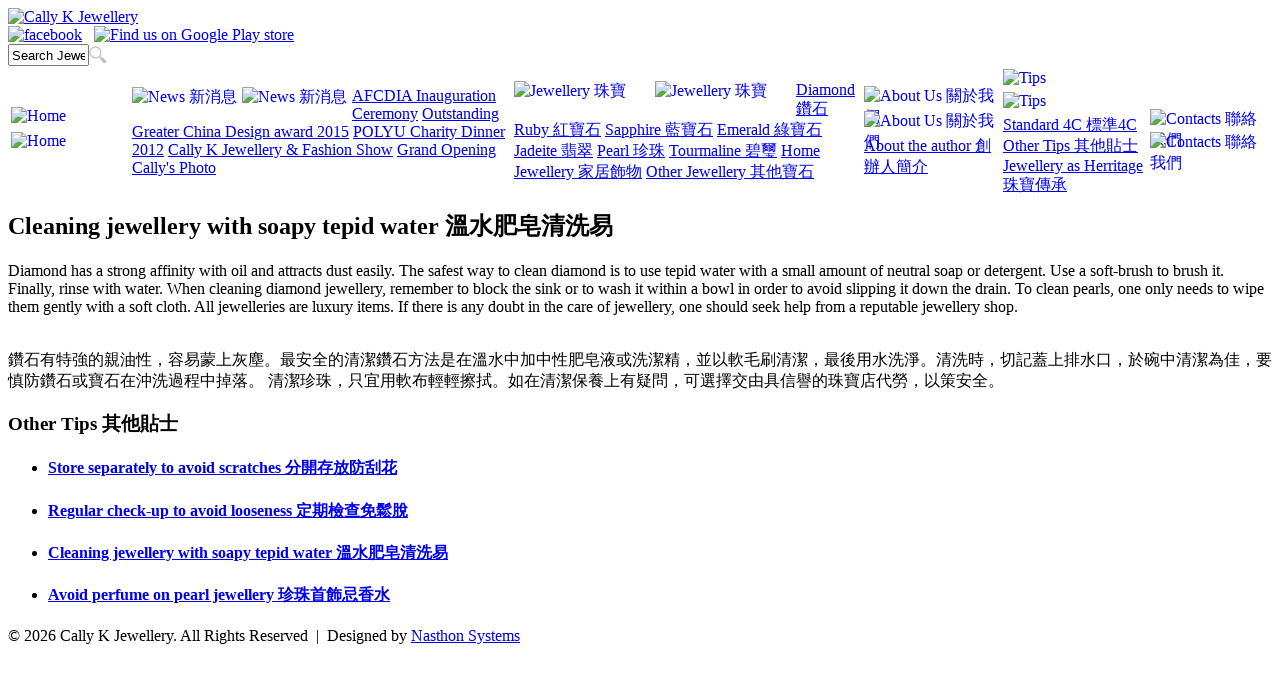

--- FILE ---
content_type: text/html; charset=utf-8
request_url: http://callykjewellery.com.hk/tips/other-tips/13-tips/other-tips/12-cleaning-jewellery-with-soapy-tepid-water
body_size: 5595
content:
<?xml version="1.0" encoding="utf-8"?>
<!DOCTYPE html PUBLIC "-//W3C//DTD XHTML 1.0 Strict//EN" "http://www.w3.org/TR/xhtml1/DTD/xhtml1-strict.dtd">
<html xmlns="http://www.w3.org/1999/xhtml" xml:lang="en-gb" lang="en-gb" dir="ltr" >
	<head>
		<!-- The following JDOC Head tag loads all the header and meta information from your site config and content. -->
		  <base href="http://callykjewellery.com.hk/tips/other-tips/13-tips/other-tips/12-cleaning-jewellery-with-soapy-tepid-water" />
  <meta http-equiv="content-type" content="text/html; charset=utf-8" />
  <meta name="keywords" content="cally kwong, 鄺美雲, jewellery, 珠寶" />
  <meta name="description" content="2000年珠寶店開業至今,我得到很多客人的信任,業界友好的支持、鼓勵。從工作體 驗中不斷鑽研學習,我深信「誠信為本、專注為務、與人為善、以客為尊」。  From the time my jewellery business started in 2000, I have received my customers’ trust, my friends’ support, and the industry’s encouragement. " />
  <meta name="generator" content="Cally K Jewellery" />
  <title>Cleaning jewellery with soapy tepid water 溫水肥皂清洗易 - Cally K Jewellery</title>
  <link href="/templates/callykj/images/logo.png" rel="image_src" />
  <link href="/templates/callykj/favicon.ico" rel="shortcut icon" type="image/vnd.microsoft.icon" />
  <script src="/media/system/js/mootools-core.js" type="text/javascript"></script>
  <script src="/media/system/js/core.js" type="text/javascript"></script>
  <script src="/media/system/js/caption.js" type="text/javascript"></script>
  <script src="/media/system/js/mootools-more.js" type="text/javascript"></script>
  <script type="text/javascript">
window.addEvent('load', function() {
				new JCaption('img.caption');
			});
  </script>
  <!-- start swMenuPro8.0 gosumenu javascript and CSS links -->
<link type='text/css' href='http://callykjewellery.com.hk/modules/mod_swmenupro/styles/menu97.css' rel='stylesheet' />
<script type="text/javascript" src="http://callykjewellery.com.hk/modules/mod_swmenupro/jquery-1.6.min.js"></script>
<script type="text/javascript" src="http://callykjewellery.com.hk/modules/mod_swmenupro/DropDownMenuX_Packed.js"></script>

<!--End SWmenuPro CSS and Javascript-->


		<!-- The following five lines load the Blueprint CSS Framework (http://blueprintcss.org). If you don't want to use this framework, delete these lines. -->
		<link rel="stylesheet" href="/templates/callykj/css/blueprint/screen.css" type="text/css" media="screen, projection" />
		<link rel="stylesheet" href="/templates/callykj/css/blueprint/print.css" type="text/css" media="print" />		
				
		<!-- The following line loads the template CSS file located in the template folder. -->
		<link rel="stylesheet" href="/templates/callykj/css/template.css" type="text/css" />			
		
		<!-- The following line loads the template JavaScript file located in the template folder. It's blank by default. -->
		<script type="text/javascript" src="/templates/callykj/js/template.js"></script>		
		<!--[if lte IE 6]>
			<link rel="stylesheet" href="/templates/callykj/css/template_ie6.css" type="text/css">		
			<script>
			(function($){
				
				   $(function(){
					   if(get_cookie("iewarning") != "shown"){				   
					   		var img_path = '/templates/callykj/js/ie6/'; 
				      		var message = "Sorry that your <u>Internet Explorer 6</u> is out of date. We recommend that you upgrade to a newer version or other web browser. &nbsp;<a href='#' onclick='close_ie6_warning();'>[X Close]</a><br><a href='http://www.microsoft.com/windows/Internet-explorer/default.aspx' target='_blank' alt='Microsoft'><img src=\"" + img_path + "browser_ie.jpg\"></a>&nbsp;&nbsp;<a href='http://www.firefox.com' target='_blank' alt='Firefox'><img src=\"" + img_path + "browser_firefox.jpg\" hspace='30'></a>&nbsp;&nbsp;<a href='http://www.google.com/chrome' target='_blank'><img src=\"" + img_path + "browser_chrome.jpg\" alt='Chrome'></a>",
				          	div = $('<div id="ie-warning"></div>').html(message).css({			                   
				                }).hide().find('a').css({color:'#333'}).end();		                				      					      	
				      		div.prependTo(document.body).slideDown(500);
				      	}
				    });				 
				})(jQuery);
			</script>	
								
			<script type="text/javascript" src="/templates/callykj/js/supersleight-min.js.php?path="></script>
						
		<![endif]-->				
						
				<link type="text/css" rel="stylesheet" href="/templates/callykj/galleria/themes/classic/galleria.classic.css">
		<script type="text/javascript" src="/templates/callykj/galleria/galleria-1.2.8.js"></script>
		<style>
		    #galleria{ width: 995px; height: 490px; background: #fff }
		</style>				
		<script type="text/javascript">

  var _gaq = _gaq || [];
  _gaq.push(['_setAccount', 'UA-3617360-60']);
  _gaq.push(['_trackPageview']);

  (function() {
    var ga = document.createElement('script'); ga.type = 'text/javascript'; ga.async = true;
    ga.src = ('https:' == document.location.protocol ? 'https://ssl' : 'http://www') + '.google-analytics.com/ga.js';
    var s = document.getElementsByTagName('script')[0]; s.parentNode.insertBefore(ga, s);
  })();

</script>		
				
	</head>
	<body>
        
		<div class="container">			
			<div id="logo"><a href="/"><img src="/templates/callykj/images/logo.png" alt="Cally K Jewellery"></a></div>
									
							<div id="topquote"><a href="http://www.facebook.com/share.php?u=/" onclick="return fb_like()" target="_blank" title="Share to Facebook"><img alt="facebook" src="/images/facebook.png" style="width: 28px; height: 27px;" /></a> <a class="twitter tpopup" href="http://twitter.com/share" title="Share to Twitter"><img alt="" src="/images/twitter.png" style="height: 27px;" /></a> <a href="http://itunes.apple.com/hk/app/cally-k-jewellery-ltd./id551616846?l=zh&amp;mt=8" target="_blank"><img alt="" src="/images/apple.png" style="height: 27px;" /></a> <a href="https://market.android.com/details?id=com.nasthon.callykj.main" target="_blank"><img alt="Find us on Google Play store" border="0" src="/images/android.png" style="height: 27px;" /></a></div>
						
							<div id="search-bar"><!--BEGIN Search Box -->
<form action="http://callykjewellery.com.hk/index.php?option=com_virtuemart&view=category&search=true&limitstart=0" method="get">
<div class="search">
<input style="height:16px;vertical-align :middle;" name="keyword" id="mod_virtuemart_search" maxlength="20" alt="Search" class="inputbox" type="text" size="8" value="Search Jewellery"  onblur="if(this.value=='') this.value='Search Jewellery';" onfocus="if(this.value=='Search Jewellery') this.value='';" /><input style="vertical-align :middle; width:18px; height:18px;" type="image" id="search_button" value=" &nbsp; &nbsp; &nbsp; &nbsp; " class="button" src="http://callykjewellery.com.hk//templates/callykj/images/search-button.png" onclick="this.form.keyword.focus();"/></div>
		<input type="hidden" name="limitstart" value="0" />
		<input type="hidden" name="option" value="com_virtuemart" />
		<input type="hidden" name="view" value="category" />
	  </form>

<!-- End Search Box --></div>
						
			<div id="navbar">
<!--swMenuPro8.2_J2.5 gosumenu by http://www.swmenupro.com-->
<table  id="outertable97" align="left" class="outer"><tr><td><div id="outerwrap97">
<table cellspacing="0" border="0" cellpadding="0" id="menu97" class="ddmx97"  > 
<tr> 
<td class='item11'> 
<a href="/" class="item1"><img class="seq1" border="0"  src="http://callykjewellery.com.hk/images/menu/nav_home.jpg" vspace="0" hspace="0" width="121" height="25" align="left" alt="Home" /><img class="seq2" border="0"  src="http://callykjewellery.com.hk/images/menu/nav_home_o.jpg" vspace="0" hspace="0" width="121" height="25" align="left" alt="Home" /></a><div class="section" style="border:0 !important;display:none;"></div> 
</td> 
<td class='item11'> 
<a href="/news/callyk-fashion-show" class="item1"><img class="seq1" border="0"  src="http://callykjewellery.com.hk/images/menu/nav_news.jpg" vspace="0" hspace="0" width="110" height="25" align="left" alt="News 新消息" /><img class="seq2" border="0"  src="http://callykjewellery.com.hk/images/menu/nav_news_o.jpg" vspace="0" hspace="0" width="110" height="25" align="left" alt="News 新消息" /></a><div class="section"  ><a href="/news/grand-opening-4" class="item2 first"  style="" >AFCDIA Inauguration Ceremony</a>
<a href="/news/ogc-design-award-2015" class="item2"  style="" >Outstanding Greater China Design award 2015</a>
<a href="/news/polyu-charity-dinner-2012" class="item2"  style="" >POLYU Charity Dinner 2012</a>
<a href="/news/callyk-fashion-show" class="item2"  style="" >Cally K Jewellery & Fashion Show</a>
<a href="/news/grand-opening" class="item2"  style="" >Grand Opening</a>
<a href="/news/cally-photo" class="item2 last"  style="" >Cally's Photo</a>
</div></td> 
<td class='item11'> 
<a href="/jewellery/diamond" class="item1"><img class="seq1" border="0"  src="http://callykjewellery.com.hk/images/menu/nav_jewel.jpg" vspace="0" hspace="0" width="141" height="25" align="left" alt="Jewellery 珠寶" /><img class="seq2" border="0"  src="http://callykjewellery.com.hk/images/menu/nav_jewel_o.jpg" vspace="0" hspace="0" width="141" height="25" align="left" alt="Jewellery 珠寶" /></a><div class="section"  ><a href="/jewellery/diamond" class="item2 first"  style="" >Diamond 鑽石</a>
<a href="/jewellery/ruby" class="item2"  style="" >Ruby 紅寶石</a>
<a href="/jewellery/sapphire" class="item2"  style="" >Sapphire 藍寶石</a>
<a href="/jewellery/emerald" class="item2"  style="" >Emerald 綠寶石</a>
<a href="/jewellery/jadeite" class="item2"  style="" >Jadeite 翡翠</a>
<a href="/jewellery/pearl" class="item2"  style="" >Pearl 珍珠</a>
<a href="/jewellery/tourmaline" class="item2"  style="" >Tourmaline 碧璽</a>
<a href="/jewellery/home-jewellery" class="item2"  style="" >Home Jewellery 家居飾物</a>
<a href="/jewellery/other-jewellery" class="item2 last"  style="" >Other Jewellery 其他寶石</a>
</div></td> 
<td class='item11'> 
<a href="/about/about-author" class="item1"><img class="seq1" border="0"  src="http://callykjewellery.com.hk/images/menu/nav_about.jpg" vspace="0" hspace="0" width="139" height="25" align="left" alt="About Us 關於我們" /><img class="seq2" border="0"  src="http://callykjewellery.com.hk/images/menu/nav_about_o.jpg" vspace="0" hspace="0" width="139" height="25" align="left" alt="About Us 關於我們" /></a><div class="section"  ><a href="/about/about-author" class="item2 first last"  style="" >About the author 創辦人簡介</a>
</div></td> 
<td class='item11 acton'> 
<a href="/tips/standard-4c" class="item1"><img class="seq1" border="0"  src="http://callykjewellery.com.hk/images/menu/nav_tips.jpg" vspace="0" hspace="0" width="119" height="23" align="left" alt="Tips" /><img class="seq2" border="0"  src="http://callykjewellery.com.hk/images/menu/nav_tips_o.jpg" vspace="0" hspace="0" width="119" height="23" align="left" alt="Tips" /></a><div class="section"  ><a href="/tips/standard-4c" class="item2 first"  style="" >Standard 4C 標準4C</a>
<a href="/tips/other-tips" class="item2"  style="" >Other Tips 其他貼士</a>
<a href="/tips/herritage" class="item2 last"  style="" >Jewellery as Herritage 珠寶傳承</a>
</div></td> 
<td class='item11 last'> 
<a href="/contacts" class="item1 last"><img class="seq1" border="0"  src="http://callykjewellery.com.hk/images/menu/nav_contacts.jpg" vspace="0" hspace="0" width="119" height="23" align="left" alt="Contacts 聯絡我們" /><img class="seq2" border="0"  src="http://callykjewellery.com.hk/images/menu/nav_contacts_o.jpg" vspace="0" hspace="0" width="119" height="23" align="left" alt="Contacts 聯絡我們" /></a><div class="section" style="border:0 !important;display:none;"></div> 
</td> 
</tr> 
</table></div></td></tr></table><hr style="display:block;clear:left;margin:-0.66em 0;visibility:hidden;" /> 
<script type="text/javascript">
<!--
function makemenu97(){
var ddmx97 = new DropDownMenuX('menu97');
ddmx97.type = 'horizontal/down'; 
ddmx97.delay.show = 0;
ddmx97.iframename = 'ddmx97';
ddmx97.delay.hide = 200;
ddmx97.effect = 'slide';
ddmx97.position.levelX.left = -1;
ddmx97.position.levelX.top = 0;
ddmx97.position.level1.left = 0;
ddmx97.position.level1.top = 0; 
ddmx97.fixIeSelectBoxBug = false;
ddmx97.autoposition = false;
ddmx97.activesub='' ;
ddmx97.init(); 
}
if ( typeof window.addEventListener != "undefined" )
window.addEventListener( "load", makemenu97, false );
else if ( typeof window.attachEvent != "undefined" ) { 
window.attachEvent( "onload", makemenu97 );
}
else {
if ( window.onload != null ) {
var oldOnload = window.onload;
window.onload = function ( e ) { 
oldOnload( e ); 
makemenu97() 
} 
}  
else  { 
window.onload = makemenu97();
} }
//--> 
</script>  
<script type="text/javascript">
<!--
jQuery('#menu97').parents().css('overflow','visible');
jQuery('html').css('overflow','auto');
jQuery('#menu97').parents().css('z-index','100');
jQuery('#menu97').css('z-index','101');
//-->
</script>

<!--End SWmenuPro menu module-->
</div>
		</div>
					
			
		
		<div class="container container_main">
					<div class="span-18 append-1">
				
						
				
<div id="system-message-container">
</div>
				<div id="main_component"><div class="item-page">

	<h2>
			Cleaning jewellery with soapy tepid water 溫水肥皂清洗易		</h2>








Diamond has a strong affinity with oil and attracts dust easily. The safest way to clean diamond is to use tepid water with a small amount of neutral soap or detergent. Use a soft-brush to brush it. Finally, rinse with water. When cleaning diamond jewellery, remember to block the sink or to wash it within a bowl in order to avoid slipping it down the drain. To clean pearls, one only needs to wipe them gently with a soft cloth. All jewelleries are luxury items. If there is any doubt in the care of jewellery, one should seek help from a reputable jewellery shop.<br />
<br />
<p class="zh">
	鑽石有特強的親油性，容易蒙上灰塵。最安全的清潔鑽石方法是在溫水中加中性肥皂液或洗潔精，並以軟毛刷清潔，最後用水洗淨。清洗時，切記蓋上排水口，於碗中清潔為佳，要慎防鑽石或寶石在沖洗過程中掉落。 清潔珍珠，只宜用軟布輕輕擦拭。如在清潔保養上有疑問，可選擇交由具信譽的珠寶店代勞，以策安全。</p>
 
	
</div>
</div>
				
			
	        			
						</div>
						
							<div class="span-5 last sidebar">
										<h3>Other Tips 其他貼士</h3>
				<ul class="category-module">
		    <li>
	   	<h4>
	   			<a class="mod-articles-category-title " href="/tips/other-tips">
		Store separately to avoid scratches 分開存放防刮花        </a>
                </h4>

       			        		
			</li>
		    <li>
	   	<h4>
	   			<a class="mod-articles-category-title " href="/tips/other-tips/13-tips/other-tips/11-regular-check-up-to-avoid-looseness">
		Regular check-up to avoid looseness 定期檢查免鬆脫        </a>
                </h4>

       			        		
			</li>
		    <li>
	   	<h4>
	   			<a class="mod-articles-category-title active" href="/tips/other-tips/13-tips/other-tips/12-cleaning-jewellery-with-soapy-tepid-water">
		Cleaning jewellery with soapy tepid water 溫水肥皂清洗易        </a>
                </h4>

       			        		
			</li>
		    <li>
	   	<h4>
	   			<a class="mod-articles-category-title " href="/tips/other-tips/13-tips/other-tips/13-avoid-perfume-on-pearl-jewellery">
		Avoid perfume on pearl jewellery 珍珠首飾忌香水        </a>
                </h4>

       			        		
			</li>
	</ul>
	
					
					
					
					
					
					
				</div>

			
			<div style="clear:both;"></div>
			<div class="joomla-footer">
				
				&copy; 2026 Cally K Jewellery.
				All Rights Reserved &nbsp;|&nbsp; <span class="naslink">Designed by <a href="http://www.nasthon.com" target="_blank">Nasthon Systems</a></span>
			</div>
		</div>
		
	</body>
</html>
